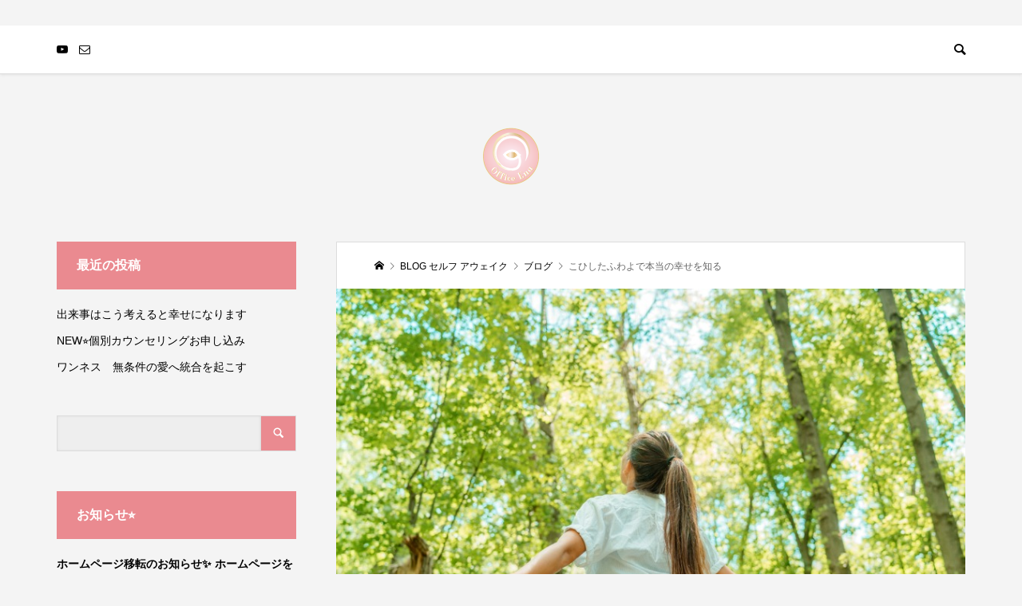

--- FILE ---
content_type: text/html; charset=UTF-8
request_url: https://uchiyama-ena.com/archives/4113
body_size: 8373
content:
<!DOCTYPE html>
<html lang="ja">
<head >
<meta charset="UTF-8">
<meta name="description" content="ステップ1では「こひしたふわよ」は感情を炙り出して手放すために使いますが、実はもう一つ大切な役割があります今、皆さまは何が好きか　どういう時に幸せを感じるのかがわかりません好きな洋服を着ている時が幸せでも、それを誰にも褒め...">
<meta name="viewport" content="width=device-width">
<title>こひしたふわよで本当の幸せを知る &#8211; Ena Uchiyama Offical WebSite</title>
<meta name='robots' content='max-image-preview:large' />
	<link rel="alternate" type="application/rss+xml" title="Ena Uchiyama Offical WebSite &raquo; フィード" href="https://www.ena-selfawake.com/feed" />
<link rel="alternate" type="application/rss+xml" title="Ena Uchiyama Offical WebSite &raquo; コメントフィード" href="https://www.ena-selfawake.com/comments/feed" />
<link rel="alternate" type="application/rss+xml" title="Ena Uchiyama Offical WebSite &raquo; こひしたふわよで本当の幸せを知る のコメントのフィード" href="https://www.ena-selfawake.com/archives/4113/feed" />
<script type="text/javascript">window._wpemojiSettings={"baseUrl":"https:\/\/s.w.org\/images\/core\/emoji\/15.0.3\/72x72\/","ext":".png","svgUrl":"https:\/\/s.w.org\/images\/core\/emoji\/15.0.3\/svg\/","svgExt":".svg","source":{"concatemoji":"https:\/\/uchiyama-ena.com\/wp-includes\/js\/wp-emoji-release.min.js?ver=6.7.4"}};
/*! This file is auto-generated */
!function(i,n){var o,s,e;function c(e){try{var t={supportTests:e,timestamp:(new Date).valueOf()};sessionStorage.setItem(o,JSON.stringify(t))}catch(e){}}function p(e,t,n){e.clearRect(0,0,e.canvas.width,e.canvas.height),e.fillText(t,0,0);var t=new Uint32Array(e.getImageData(0,0,e.canvas.width,e.canvas.height).data),r=(e.clearRect(0,0,e.canvas.width,e.canvas.height),e.fillText(n,0,0),new Uint32Array(e.getImageData(0,0,e.canvas.width,e.canvas.height).data));return t.every(function(e,t){return e===r[t]})}function u(e,t,n){switch(t){case"flag":return n(e,"\ud83c\udff3\ufe0f\u200d\u26a7\ufe0f","\ud83c\udff3\ufe0f\u200b\u26a7\ufe0f")?!1:!n(e,"\ud83c\uddfa\ud83c\uddf3","\ud83c\uddfa\u200b\ud83c\uddf3")&&!n(e,"\ud83c\udff4\udb40\udc67\udb40\udc62\udb40\udc65\udb40\udc6e\udb40\udc67\udb40\udc7f","\ud83c\udff4\u200b\udb40\udc67\u200b\udb40\udc62\u200b\udb40\udc65\u200b\udb40\udc6e\u200b\udb40\udc67\u200b\udb40\udc7f");case"emoji":return!n(e,"\ud83d\udc26\u200d\u2b1b","\ud83d\udc26\u200b\u2b1b")}return!1}function f(e,t,n){var r="undefined"!=typeof WorkerGlobalScope&&self instanceof WorkerGlobalScope?new OffscreenCanvas(300,150):i.createElement("canvas"),a=r.getContext("2d",{willReadFrequently:!0}),o=(a.textBaseline="top",a.font="600 32px Arial",{});return e.forEach(function(e){o[e]=t(a,e,n)}),o}function t(e){var t=i.createElement("script");t.src=e,t.defer=!0,i.head.appendChild(t)}"undefined"!=typeof Promise&&(o="wpEmojiSettingsSupports",s=["flag","emoji"],n.supports={everything:!0,everythingExceptFlag:!0},e=new Promise(function(e){i.addEventListener("DOMContentLoaded",e,{once:!0})}),new Promise(function(t){var n=function(){try{var e=JSON.parse(sessionStorage.getItem(o));if("object"==typeof e&&"number"==typeof e.timestamp&&(new Date).valueOf()<e.timestamp+604800&&"object"==typeof e.supportTests)return e.supportTests}catch(e){}return null}();if(!n){if("undefined"!=typeof Worker&&"undefined"!=typeof OffscreenCanvas&&"undefined"!=typeof URL&&URL.createObjectURL&&"undefined"!=typeof Blob)try{var e="postMessage("+f.toString()+"("+[JSON.stringify(s),u.toString(),p.toString()].join(",")+"));",r=new Blob([e],{type:"text/javascript"}),a=new Worker(URL.createObjectURL(r),{name:"wpTestEmojiSupports"});return void(a.onmessage=function(e){c(n=e.data),a.terminate(),t(n)})}catch(e){}c(n=f(s,u,p))}t(n)}).then(function(e){for(var t in e)n.supports[t]=e[t],n.supports.everything=n.supports.everything&&n.supports[t],"flag"!==t&&(n.supports.everythingExceptFlag=n.supports.everythingExceptFlag&&n.supports[t]);n.supports.everythingExceptFlag=n.supports.everythingExceptFlag&&!n.supports.flag,n.DOMReady=!1,n.readyCallback=function(){n.DOMReady=!0}}).then(function(){return e}).then(function(){var e;n.supports.everything||(n.readyCallback(),(e=n.source||{}).concatemoji?t(e.concatemoji):e.wpemoji&&e.twemoji&&(t(e.twemoji),t(e.wpemoji)))}))}((window,document),window._wpemojiSettings);</script>
<link rel="stylesheet" href="https://uchiyama-ena.com/wp-content/cache/tcd/common.css" type="text/css" media="all">
<script type="text/javascript" src="https://uchiyama-ena.com/wp-includes/js/jquery/jquery.min.js?ver=3.7.1" id="jquery-core-js"></script>
<script type="text/javascript" src="https://uchiyama-ena.com/wp-includes/js/jquery/jquery-migrate.min.js?ver=3.4.1" id="jquery-migrate-js"></script>
<link rel="https://api.w.org/" href="https://www.ena-selfawake.com/wp-json/" /><link rel="alternate" title="JSON" type="application/json" href="https://www.ena-selfawake.com/wp-json/wp/v2/posts/4113" /><link rel="EditURI" type="application/rsd+xml" title="RSD" href="https://uchiyama-ena.com/xmlrpc.php?rsd" />
<meta name="generator" content="WordPress 6.7.4" />
<link rel="canonical" href="https://www.ena-selfawake.com/archives/4113" />
<link rel='shortlink' href='https://www.ena-selfawake.com/?p=4113' />
<link rel="alternate" title="oEmbed (JSON)" type="application/json+oembed" href="https://www.ena-selfawake.com/wp-json/oembed/1.0/embed?url=https%3A%2F%2Fwww.ena-selfawake.com%2Farchives%2F4113" />
<link rel="alternate" title="oEmbed (XML)" type="text/xml+oembed" href="https://www.ena-selfawake.com/wp-json/oembed/1.0/embed?url=https%3A%2F%2Fwww.ena-selfawake.com%2Farchives%2F4113&#038;format=xml" />
<link rel="shortcut icon" href="https://uchiyama-ena.com/wp-content/uploads/2020/11/ロゴ③.png">
</head>
<body class="post-template-default single single-post postid-4113 single-format-standard l-header__fix l-header__fix--mobile">
<div id="site_wrap">
	<header id="js-header" class="l-header">
		<div class="l-header__bar">
			<div class="l-header__bar-inner l-inner">
				<ul class="p-social-nav"><li class="p-social-nav__item p-social-nav__item--youtube"><a href="https://www.youtube.com/@enabeautifulworld" target="_blank"></a></li><li class="p-social-nav__item p-social-nav__item--contact"><a href="https://uchiyama-ena.com/" target="_blank"></a></li></ul>
								<div class="p-logo l-header__logo l-header__logo--mobile">
					<a href="https://www.ena-selfawake.com/"><img src="https://uchiyama-ena.com/wp-content/uploads/2023/10/名称未設定のデザイン-29.png" alt="Ena Uchiyama Offical WebSite"></a>
				</div>
				<a href="#" id="js-search-button" class="p-search-button c-search-button u-visible-lg"></a>
				<div class="p-header-search p-header-search--pc">
					<form action="https://www.ena-selfawake.com/" method="get">
						<input type="text" name="s" value="" class="p-header-search__input" placeholder="SEARCH">
					</form>
				</div>
			</div>
		</div>
		<div class="l-inner">
						<div class="p-logo l-header__logo l-header__logo--pc l-header__logo--retina">
				<a href="https://www.ena-selfawake.com/"><img src="https://uchiyama-ena.com/wp-content/uploads/2023/11/ENA_LOGO-01-e1700001406584.png" alt="Ena Uchiyama Offical WebSite" width="78"></a>
			</div>
		</div>
	</header>
<main class="l-main">
	<div class="l-2columns l-pc-inner u-clearfix">
		<div class="p-entry l-primary">
			<article class="p-entry__article">
	<div class="p-breadcrumb c-breadcrumb">
		<ul class="p-breadcrumb__inner c-breadcrumb__inner l-inner" itemscope itemtype="http://schema.org/BreadcrumbList">
			<li class="p-breadcrumb__item c-breadcrumb__item p-breadcrumb__item--home c-breadcrumb__item--home" itemprop="itemListElement" itemscope itemtype="http://schema.org/ListItem">
				<a href="https://www.ena-selfawake.com/" itemprop="item"><span itemprop="name">HOME</span></a>
				<meta itemprop="position" content="1" />
			</li>

			<li class="p-breadcrumb__item c-breadcrumb__item" itemprop="itemListElement" itemscope itemtype="http://schema.org/ListItem">
				<a href="https://www.ena-selfawake.com/%e3%83%96%e3%83%ad%e3%82%b0%e4%b8%80%e8%a6%a7%e3%83%9a%e3%83%bc%e3%82%b8" itemprop="item">
					<span itemprop="name">BLOG セルフ アウェイク</span>
				</a>
				<meta itemprop="position" content="2" />
			</li>
			<li class="p-breadcrumb__item c-breadcrumb__item" itemprop="itemListElement" itemscope itemtype="http://schema.org/ListItem">
				<a href="https://www.ena-selfawake.com/archives/category/blog" itemprop="item">
					<span itemprop="name">ブログ</span>
					<meta itemprop="position" content="3" />
				</a>
				<meta itemprop="position" content="4" />
			</li>
			<li class="p-breadcrumb__item c-breadcrumb__item" itemprop="itemListElement" itemscope itemtype="http://schema.org/ListItem">
				<span itemprop="name">こひしたふわよで本当の幸せを知る</span>
				<meta itemprop="position" content="5" />
			</li>
		</ul>
	</div>
				<div class="p-entry__header">
					<div class ="p-entry__header-contents">
						<div class ="p-entry__header-contents__inner l-inner">
							<h1 class="p-entry__title c-font_type--type2">こひしたふわよで本当の幸せを知る</h1>
							<p class="p-entry__header-contents__meta p-article__meta u-clearfix"><time class="p-article__date" datetime="2022-11-22">2022.11.22</time><a class="p-article__category" href="https://www.ena-selfawake.com/archives/category/blog">ブログ</a></p>
						</div>
					</div>
					<img width="830" height="520" src="https://uchiyama-ena.com/wp-content/uploads/2022/11/E887AAE794B1E381AAE5A5B3E680A7E381AFE887AAE784B6E381AEE6A3AEE381AEE4B8ADE381A7E3818DE3828CE38184E381AAE7A9BAE6B097E38292E591BCE590B8E38197E381BEE38199E5B9B8E381.jpeg" class="attachment-full size-full wp-post-image" alt="" decoding="async" fetchpriority="high" />
				</div>
				<div class="p-entry__inner l-inner">
				<ul class="l-inner p-entry__share c-share-top u-clearfix c-share--sm c-share--color">
				</ul>
					<div class="p-single_copy_title_url p-single_copy_title_url_top">
						<button class="p-single_copy_title_url_btn" data-clipboard-text="こひしたふわよで本当の幸せを知る https://www.ena-selfawake.com/archives/4113" data-clipboard-copied="記事のタイトルとURLをコピーしました">この記事のタイトルとURLをコピーする</button>
					</div>
					<div class="p-entry__body u-clearfix">

<p>ステップ1では「こひしたふわよ」は感情を炙り出して手放すために使いますが、実はもう一つ大切な役割があります</p>



<p>今、皆さまは何が好きか　どういう時に幸せを感じるのかがわかりません</p>



<p>好きな洋服を着ている時が幸せ<br>でも、それを誰にも褒めてもらえなかったら？</p>



<p>彼といる時が幸せ　でもデートの約束を急にキャンセルされたら？</p>



<p>それは<br>褒めてもらえるから幸せ<br>恋人がいないと寂しい<br>つまり一人では幸せではない</p>



<p>ということになります</p>



<p>「こひしたふわよ」は自分にとって何が好きなのか幸せなのかを知るツールなのです</p>



<p>自分の幸せが何か知ることは大切な大切な軸になります</p>



<p>自分の幸せを知れば他者と比較することがなくなります</p>



<p>いつも誰かと何かを比較している時心は揺れて苦しくなります</p>



<p>揺れない心は平和で幸せです</p>



<p>わたしは今もこひしたふわよを生きて幸せです</p>



<p>ステップを軽やかに上がりながら自分に気づいて　本当の幸せを掴んでいきたいですね&#x2728;</p>
					</div>
				<ul class="l-inner p-entry__share c-share-btm u-clearfix c-share--sm c-share--color">
					<li class="c-share__btn c-share__btn--twitter">
						<a href="http://twitter.com/share?text=%E3%81%93%E3%81%B2%E3%81%97%E3%81%9F%E3%81%B5%E3%82%8F%E3%82%88%E3%81%A7%E6%9C%AC%E5%BD%93%E3%81%AE%E5%B9%B8%E3%81%9B%E3%82%92%E7%9F%A5%E3%82%8B&url=https%3A%2F%2Fwww.ena-selfawake.com%2Farchives%2F4113&via=&tw_p=tweetbutton&related=" onclick="javascript:window.open(this.href, '', 'menubar=no,toolbar=no,resizable=yes,scrollbars=yes,height=400,width=600');return false;">
							<i class="c-share__icn c-share__icn--twitter"></i>
							<span class="c-share__title">Post</span>
						</a>
					</li>
					<li class="c-share__btn c-share__btn--facebook">
						<a href="//www.facebook.com/sharer/sharer.php?u=https://www.ena-selfawake.com/archives/4113&amp;t=%E3%81%93%E3%81%B2%E3%81%97%E3%81%9F%E3%81%B5%E3%82%8F%E3%82%88%E3%81%A7%E6%9C%AC%E5%BD%93%E3%81%AE%E5%B9%B8%E3%81%9B%E3%82%92%E7%9F%A5%E3%82%8B" rel="nofollow" target="_blank">
							<i class="c-share__icn c-share__icn--facebook"></i>
							<span class="c-share__title">Share</span>
						</a>
					</li>
					<li class="c-share__btn c-share__btn--hatebu">
						<a href="http://b.hatena.ne.jp/add?mode=confirm&url=https%3A%2F%2Fwww.ena-selfawake.com%2Farchives%2F4113" onclick="javascript:window.open(this.href, '', 'menubar=no,toolbar=no,resizable=yes,scrollbars=yes,height=400,width=510');return false;">
							<i class="c-share__icn c-share__icn--hatebu"></i>
							<span class="c-share__title">Hatena</span>
						</a>
					</li>
					<li class="c-share__btn c-share__btn--pocket">
						<a href="http://getpocket.com/edit?url=https%3A%2F%2Fwww.ena-selfawake.com%2Farchives%2F4113&title=%E3%81%93%E3%81%B2%E3%81%97%E3%81%9F%E3%81%B5%E3%82%8F%E3%82%88%E3%81%A7%E6%9C%AC%E5%BD%93%E3%81%AE%E5%B9%B8%E3%81%9B%E3%82%92%E7%9F%A5%E3%82%8B" target="_blank">
							<i class="c-share__icn c-share__icn--pocket"></i>
							<span class="c-share__title">Pocket</span>
						</a>
					</li>
					<li class="c-share__btn c-share__btn--rss">
						<a href="https://www.ena-selfawake.com/feed" target="_blank">
							<i class="c-share__icn c-share__icn--rss"></i>
							<span class="c-share__title">RSS</span>
						</a>
					</li>
					<li class="c-share__btn c-share__btn--feedly">
						<a href="http://feedly.com/index.html#subscription/feed/https://www.ena-selfawake.com/feed" target="_blank">
							<i class="c-share__icn c-share__icn--feedly"></i>
							<span class="c-share__title">feedly</span>
						</a>
					</li>
					<li class="c-share__btn c-share__btn--pinterest">
						<a href="https://www.pinterest.com/pin/create/button/?url=https%3A%2F%2Fwww.ena-selfawake.com%2Farchives%2F4113&media=https://uchiyama-ena.com/wp-content/uploads/2022/11/E887AAE794B1E381AAE5A5B3E680A7E381AFE887AAE784B6E381AEE6A3AEE381AEE4B8ADE381A7E3818DE3828CE38184E381AAE7A9BAE6B097E38292E591BCE590B8E38197E381BEE38199E5B9B8E381.jpeg&description=%E3%81%93%E3%81%B2%E3%81%97%E3%81%9F%E3%81%B5%E3%82%8F%E3%82%88%E3%81%A7%E6%9C%AC%E5%BD%93%E3%81%AE%E5%B9%B8%E3%81%9B%E3%82%92%E7%9F%A5%E3%82%8B" data-pin-do="buttonPin" data-pin-custom="true" rel="nofollow" target="_blank">
							<i class="c-share__icn c-share__icn--pinterest"></i>
							<span class="c-share__title">Pin it</span>
						</a>
					</li>
				</ul>
					<div class="p-single_copy_title_url p-single_copy_title_url_bottom">
						<button class="p-single_copy_title_url_btn" data-clipboard-text="こひしたふわよで本当の幸せを知る https://www.ena-selfawake.com/archives/4113" data-clipboard-copied="記事のタイトルとURLをコピーしました">この記事のタイトルとURLをコピーする</button>
					</div>
					<ul class="p-entry__meta c-meta-box u-clearfix">
						<li class="c-meta-box__item c-meta-box__item--category"><a href="https://www.ena-selfawake.com/archives/category/blog" rel="category tag">ブログ</a></li>												<li class="c-meta-box__item c-meta-box__item--comment">コメント: <a href="#comment_headline">0</a></li>					</ul>
					<ul class="p-entry__nav c-entry-nav">
						<li class="c-entry-nav__item c-entry-nav__item--prev">
						<a href="https://www.ena-selfawake.com/archives/4108" data-prev="前の記事"><span class="u-hidden-sm js-multiline-ellipsis">12月の個人セッションについて</span></a>
						</li>
						<li class="c-entry-nav__item c-entry-nav__item--next">
							<a href="https://www.ena-selfawake.com/archives/4120" data-next="次の記事"><span class="u-hidden-sm js-multiline-ellipsis">不幸でいる方が安心な心理は？</span></a>
						</li>
					</ul>
				</div>
			</article>
			<section class="p-entry__related l-mobile-inner">
				<div class="p-entry__related__inner">
					<h2 class="p-headline">関連記事</h2>
						<div class="p-entry__related-items">
						<article class="p-entry__related-item">
							<a class="p-hover-effect--type1" href="https://www.ena-selfawake.com/archives/4746">
								<div class="p-entry__related__thumbnail p-hover-effect--type1">
									<img width="500" height="500" src="https://uchiyama-ena.com/wp-content/uploads/2023/03/E786B1E5B8AFE381AEE6B5B7.jpg_s1024x1024wisk20cCKB0uqg7F92IoILMQUc3ryenf9GsIsf8fWLR5qFrsP8-500x500.jpeg" class="attachment-size1 size-size1 wp-post-image" alt="" decoding="async" />
								</div>
								<div class="p-entry__related__info">
									<h3 class="p-entry__related__title p-article__title js-multiline-ellipsis">病気に意味づけをしない</h3>
								</div>
							</a>
						</article>
						<article class="p-entry__related-item">
							<a class="p-hover-effect--type1" href="https://www.ena-selfawake.com/archives/685">
								<div class="p-entry__related__thumbnail p-hover-effect--type1">
									<img width="500" height="500" src="https://uchiyama-ena.com/wp-content/uploads/2021/01/2D79F29B-EE05-4738-B143-CF5897120524-500x500.jpeg" class="attachment-size1 size-size1 wp-post-image" alt="" decoding="async" />
								</div>
								<div class="p-entry__related__info">
									<h3 class="p-entry__related__title p-article__title js-multiline-ellipsis">神の視点　そして、神の意識へ</h3>
								</div>
							</a>
						</article>
						<article class="p-entry__related-item">
							<a class="p-hover-effect--type1" href="https://www.ena-selfawake.com/archives/3928">
								<div class="p-entry__related__thumbnail p-hover-effect--type1">
									<img width="500" height="500" src="https://uchiyama-ena.com/wp-content/uploads/2022/03/B0DF81FA-6DFC-4869-8D53-0F39769EA522-500x500.jpeg" class="attachment-size1 size-size1 wp-post-image" alt="" decoding="async" loading="lazy" />
								</div>
								<div class="p-entry__related__info">
									<h3 class="p-entry__related__title p-article__title js-multiline-ellipsis">あなたを幸せにしてください</h3>
								</div>
							</a>
						</article>
						<article class="p-entry__related-item">
							<a class="p-hover-effect--type1" href="https://www.ena-selfawake.com/archives/775">
								<div class="p-entry__related__thumbnail p-hover-effect--type1">
									<img width="500" height="500" src="https://uchiyama-ena.com/wp-content/uploads/2021/01/CA8070FD-46F1-461B-A8D7-FD41E31C9D9B-500x500.jpeg" class="attachment-size1 size-size1 wp-post-image" alt="" decoding="async" loading="lazy" />
								</div>
								<div class="p-entry__related__info">
									<h3 class="p-entry__related__title p-article__title js-multiline-ellipsis">覚醒を特別なものにしたくない</h3>
								</div>
							</a>
						</article>
						<article class="p-entry__related-item">
							<a class="p-hover-effect--type1" href="https://www.ena-selfawake.com/archives/4039">
								<div class="p-entry__related__thumbnail p-hover-effect--type1">
									<img width="500" height="500" src="https://uchiyama-ena.com/wp-content/uploads/2022/11/costa-rica-g94ee8fba4_1280-500x500.jpeg" class="attachment-size1 size-size1 wp-post-image" alt="" decoding="async" loading="lazy" />
								</div>
								<div class="p-entry__related__info">
									<h3 class="p-entry__related__title p-article__title js-multiline-ellipsis">才能の差と努力の差</h3>
								</div>
							</a>
						</article>
						<article class="p-entry__related-item">
							<a class="p-hover-effect--type1" href="https://www.ena-selfawake.com/archives/1050">
								<div class="p-entry__related__thumbnail p-hover-effect--type1">
									<img width="500" height="500" src="https://uchiyama-ena.com/wp-content/uploads/2021/02/59C71957-3E7A-4DB6-B4E1-300501356607-1-500x500.jpeg" class="attachment-size1 size-size1 wp-post-image" alt="" decoding="async" loading="lazy" />
								</div>
								<div class="p-entry__related__info">
									<h3 class="p-entry__related__title p-article__title js-multiline-ellipsis">夢は想念から生み出される</h3>
								</div>
							</a>
						</article>
						<article class="p-entry__related-item">
							<a class="p-hover-effect--type1" href="https://www.ena-selfawake.com/archives/6011">
								<div class="p-entry__related__thumbnail p-hover-effect--type1">
									<img width="500" height="500" src="https://uchiyama-ena.com/wp-content/uploads/2024/07/AdobeStock_150001132-500x500.jpeg" class="attachment-size1 size-size1 wp-post-image" alt="" decoding="async" loading="lazy" />
								</div>
								<div class="p-entry__related__info">
									<h3 class="p-entry__related__title p-article__title js-multiline-ellipsis">人生の質を上げる</h3>
								</div>
							</a>
						</article>
						<article class="p-entry__related-item">
							<a class="p-hover-effect--type1" href="https://www.ena-selfawake.com/archives/2123">
								<div class="p-entry__related__thumbnail p-hover-effect--type1">
									<img width="500" height="500" src="https://uchiyama-ena.com/wp-content/uploads/2021/09/878046EC-026C-44CB-BBD5-E649EA0A8A56-500x500.jpeg" class="attachment-size1 size-size1 wp-post-image" alt="" decoding="async" loading="lazy" />
								</div>
								<div class="p-entry__related__info">
									<h3 class="p-entry__related__title p-article__title js-multiline-ellipsis">平和でいることは生き方である</h3>
								</div>
							</a>
						</article>
					</div>
				</div>
			</section>
<div class="c-comment l-mobile-inner">
	<ul id="js-comment__tab" class="c-comment__tab u-clearfix">
	<li class="c-comment__tab-item is-active"><a href="#js-comment-area">コメント ( 0 )</a></li>
	<li class="c-comment__tab-item"><a href="#js-trackback-area">トラックバック ( 0 )</a></li>
	</ul>
	<div id="js-comment-area">
		<ol id="comments" class="c-comment__list">
			<li class="c-comment__list-item">
				<div class="c-comment__item-body"><p>この記事へのコメントはありません。</p></div>
			</li>
		</ol>
	</div>
	<div id="js-trackback-area" style="display: none;">
		<ol class="c-comment__list">
			<li class="c-comment__list-item">
				<div class="c-comment__item-body"><p>この記事へのトラックバックはありません。</p></div>
			</li>
		</ol>
		<div class="c-comment__input">
			<label class="c-comment__label">
				<span class="c-comment__label-text">トラックバック URL</span><input type="text" class="c-comment__trackback-url" name="trackback_url" value="https://www.ena-selfawake.com/archives/4113/trackback" readonly="readonly" onfocus="this.select()">
			</label>
		</div>
	</div>
</div>
		</div>
		<aside class="p-sidebar l-secondary">
			<div class="p-sidebar__inner">

		<div class="p-widget p-widget-sidebar widget_recent_entries" id="recent-posts-3">

		<h2 class="p-widget__title">最近の投稿</h2>

		<ul>
											<li>
					<a href="https://www.ena-selfawake.com/archives/6373">出来事はこう考えると幸せになります</a>
									</li>
											<li>
					<a href="https://www.ena-selfawake.com/archives/5018">NEW&#x2b50;&#xfe0f;個別カウンセリングお申し込み　</a>
									</li>
											<li>
					<a href="https://www.ena-selfawake.com/archives/6370">ワンネス　無条件の愛へ統合を起こす</a>
									</li>
					</ul>

		</div>
<div class="p-widget p-widget-sidebar widget_search" id="search-3">
<form role="search" method="get" id="searchform" class="searchform" action="https://www.ena-selfawake.com/">
				<div>
					<label class="screen-reader-text" for="s">検索:</label>
					<input type="text" value="" name="s" id="s" />
					<input type="submit" id="searchsubmit" value="検索" />
				</div>
			</form></div>
<div class="p-widget p-widget-sidebar widget_text" id="text-5">
<h2 class="p-widget__title">お知らせ⭐️</h2>
			<div class="textwidget"><h1><strong>ホームページ移転のお知らせ✨ ホームページを移転いたしました　どうぞこちらをご覧ください</strong></h1>
<h1><strong><a href="https://www.ena-selfawake.com/">衣那公式HP</a> 　https://www.ena-selfawake.com/</strong></h1>
<p>&nbsp;</p>
<p>&nbsp;</p>
<p class="p1">
</div>
		</div>
			</div>
		</aside>
	</div>
</main>
	<footer class="l-footer">
		<div id="js-footer-widget" class="p-footer-widget-area" style="background: #ffffff">
			<div class="p-footer-widget-area__inner l-inner">
<div class="p-widget p-widget-footer widget_archive" id="archives-2">
<h2 class="p-widget__title">アーカイブ</h2>

			<ul>
					<li><a href='https://www.ena-selfawake.com/archives/date/2025/01'>2025年1月</a></li>
	<li><a href='https://www.ena-selfawake.com/archives/date/2024/12'>2024年12月</a></li>
	<li><a href='https://www.ena-selfawake.com/archives/date/2024/11'>2024年11月</a></li>
	<li><a href='https://www.ena-selfawake.com/archives/date/2024/10'>2024年10月</a></li>
	<li><a href='https://www.ena-selfawake.com/archives/date/2024/09'>2024年9月</a></li>
	<li><a href='https://www.ena-selfawake.com/archives/date/2024/08'>2024年8月</a></li>
	<li><a href='https://www.ena-selfawake.com/archives/date/2024/07'>2024年7月</a></li>
	<li><a href='https://www.ena-selfawake.com/archives/date/2024/06'>2024年6月</a></li>
	<li><a href='https://www.ena-selfawake.com/archives/date/2024/05'>2024年5月</a></li>
	<li><a href='https://www.ena-selfawake.com/archives/date/2024/04'>2024年4月</a></li>
	<li><a href='https://www.ena-selfawake.com/archives/date/2024/03'>2024年3月</a></li>
	<li><a href='https://www.ena-selfawake.com/archives/date/2024/02'>2024年2月</a></li>
	<li><a href='https://www.ena-selfawake.com/archives/date/2024/01'>2024年1月</a></li>
	<li><a href='https://www.ena-selfawake.com/archives/date/2023/12'>2023年12月</a></li>
	<li><a href='https://www.ena-selfawake.com/archives/date/2023/11'>2023年11月</a></li>
	<li><a href='https://www.ena-selfawake.com/archives/date/2023/10'>2023年10月</a></li>
	<li><a href='https://www.ena-selfawake.com/archives/date/2023/09'>2023年9月</a></li>
	<li><a href='https://www.ena-selfawake.com/archives/date/2023/08'>2023年8月</a></li>
	<li><a href='https://www.ena-selfawake.com/archives/date/2023/07'>2023年7月</a></li>
	<li><a href='https://www.ena-selfawake.com/archives/date/2023/06'>2023年6月</a></li>
	<li><a href='https://www.ena-selfawake.com/archives/date/2023/05'>2023年5月</a></li>
	<li><a href='https://www.ena-selfawake.com/archives/date/2023/04'>2023年4月</a></li>
	<li><a href='https://www.ena-selfawake.com/archives/date/2023/03'>2023年3月</a></li>
	<li><a href='https://www.ena-selfawake.com/archives/date/2023/02'>2023年2月</a></li>
	<li><a href='https://www.ena-selfawake.com/archives/date/2023/01'>2023年1月</a></li>
	<li><a href='https://www.ena-selfawake.com/archives/date/2022/12'>2022年12月</a></li>
	<li><a href='https://www.ena-selfawake.com/archives/date/2022/11'>2022年11月</a></li>
	<li><a href='https://www.ena-selfawake.com/archives/date/2022/10'>2022年10月</a></li>
	<li><a href='https://www.ena-selfawake.com/archives/date/2022/09'>2022年9月</a></li>
	<li><a href='https://www.ena-selfawake.com/archives/date/2022/08'>2022年8月</a></li>
	<li><a href='https://www.ena-selfawake.com/archives/date/2022/07'>2022年7月</a></li>
	<li><a href='https://www.ena-selfawake.com/archives/date/2022/06'>2022年6月</a></li>
	<li><a href='https://www.ena-selfawake.com/archives/date/2022/05'>2022年5月</a></li>
	<li><a href='https://www.ena-selfawake.com/archives/date/2022/04'>2022年4月</a></li>
	<li><a href='https://www.ena-selfawake.com/archives/date/2022/03'>2022年3月</a></li>
	<li><a href='https://www.ena-selfawake.com/archives/date/2022/02'>2022年2月</a></li>
	<li><a href='https://www.ena-selfawake.com/archives/date/2022/01'>2022年1月</a></li>
	<li><a href='https://www.ena-selfawake.com/archives/date/2021/12'>2021年12月</a></li>
	<li><a href='https://www.ena-selfawake.com/archives/date/2021/11'>2021年11月</a></li>
	<li><a href='https://www.ena-selfawake.com/archives/date/2021/10'>2021年10月</a></li>
	<li><a href='https://www.ena-selfawake.com/archives/date/2021/09'>2021年9月</a></li>
	<li><a href='https://www.ena-selfawake.com/archives/date/2021/08'>2021年8月</a></li>
	<li><a href='https://www.ena-selfawake.com/archives/date/2021/07'>2021年7月</a></li>
	<li><a href='https://www.ena-selfawake.com/archives/date/2021/06'>2021年6月</a></li>
	<li><a href='https://www.ena-selfawake.com/archives/date/2021/05'>2021年5月</a></li>
	<li><a href='https://www.ena-selfawake.com/archives/date/2021/04'>2021年4月</a></li>
	<li><a href='https://www.ena-selfawake.com/archives/date/2021/03'>2021年3月</a></li>
	<li><a href='https://www.ena-selfawake.com/archives/date/2021/02'>2021年2月</a></li>
	<li><a href='https://www.ena-selfawake.com/archives/date/2021/01'>2021年1月</a></li>
	<li><a href='https://www.ena-selfawake.com/archives/date/2020/12'>2020年12月</a></li>
	<li><a href='https://www.ena-selfawake.com/archives/date/2020/11'>2020年11月</a></li>
			</ul>

			</div>
<div class="p-widget p-widget-footer u-hidden-sm"></div><div class="p-widget p-widget-footer u-hidden-sm"></div>
			</div>
		</div>
		<div class="p-copyright">
			<div class="l-inner">
			Copyright &copy;<span class="u-hidden-xs">2026</span> Ena Uchiyama Offical WebSite. All Rights Reserved.
			</div>
		</div>
		<div id="js-pagetop" class="p-pagetop"><a href="#"></a></div>
	</footer>
</div><script type="text/javascript" src="https://uchiyama-ena.com/wp-includes/js/dist/hooks.min.js?ver=4d63a3d491d11ffd8ac6" id="wp-hooks-js"></script>
<script type="text/javascript" src="https://uchiyama-ena.com/wp-includes/js/dist/i18n.min.js?ver=5e580eb46a90c2b997e6" id="wp-i18n-js"></script>
<script type="text/javascript" id="wp-i18n-js-after">wp.i18n.setLocaleData({'text direction\u0004ltr':['ltr']});</script>
<script type="text/javascript" src="https://uchiyama-ena.com/wp-content/plugins/contact-form-7/includes/swv/js/index.js?ver=6.0.2" id="swv-js"></script>
<script type="text/javascript" id="contact-form-7-js-translations">(function(domain,translations){var localeData=translations.locale_data[domain]||translations.locale_data.messages;localeData[""].domain=domain;wp.i18n.setLocaleData(localeData,domain);})("contact-form-7",{"translation-revision-date":"2024-11-05 02:21:01+0000","generator":"GlotPress\/4.0.1","domain":"messages","locale_data":{"messages":{"":{"domain":"messages","plural-forms":"nplurals=1; plural=0;","lang":"ja_JP"},"This contact form is placed in the wrong place.":["\u3053\u306e\u30b3\u30f3\u30bf\u30af\u30c8\u30d5\u30a9\u30fc\u30e0\u306f\u9593\u9055\u3063\u305f\u4f4d\u7f6e\u306b\u7f6e\u304b\u308c\u3066\u3044\u307e\u3059\u3002"],"Error:":["\u30a8\u30e9\u30fc:"]}},"comment":{"reference":"includes\/js\/index.js"}});</script>
<script type="text/javascript" id="contact-form-7-js-before">var wpcf7={"api":{"root":"https:\/\/www.ena-selfawake.com\/wp-json\/","namespace":"contact-form-7\/v1"}};</script>
<script type="text/javascript" src="https://uchiyama-ena.com/wp-content/plugins/contact-form-7/includes/js/index.js?ver=6.0.2" id="contact-form-7-js"></script>
<script type="text/javascript" src="https://uchiyama-ena.com/wp-content/themes/be_tcd076/js/header-fix.js?ver=1.10" id="be-header-fix-js"></script>
<script type="text/javascript" src="https://uchiyama-ena.com/wp-content/themes/be_tcd076/js/copy-title-url.js?ver=1.10" id="be-copy-title-url-js"></script>
<script type="text/javascript" id="be-script-js-extra">var TCD_FUNCTIONS={"ajax_url":"https:\/\/uchiyama-ena.com\/wp-admin\/admin-ajax.php","ajax_error_message":"\u30a8\u30e9\u30fc\u304c\u767a\u751f\u3057\u307e\u3057\u305f\u3002\u3082\u3046\u4e00\u5ea6\u304a\u8a66\u3057\u304f\u3060\u3055\u3044\u3002"};</script>
<script type="text/javascript" src="https://uchiyama-ena.com/wp-content/themes/be_tcd076/js/functions.js?ver=1.10" id="be-script-js"></script>
<script>jQuery(function($){jQuery.post('https://uchiyama-ena.com/wp-admin/admin-ajax.php',{action:'views_count_up',post_id:4113,nonce:'bee04c588c'});});</script>
<script>jQuery(function($){$(document).trigger('js-initialized');$(window).trigger('resize').trigger('scroll');$(document).trigger('js-initialized-after');});</script>
</body>
</html>

<!-- Compressed by TCD -->